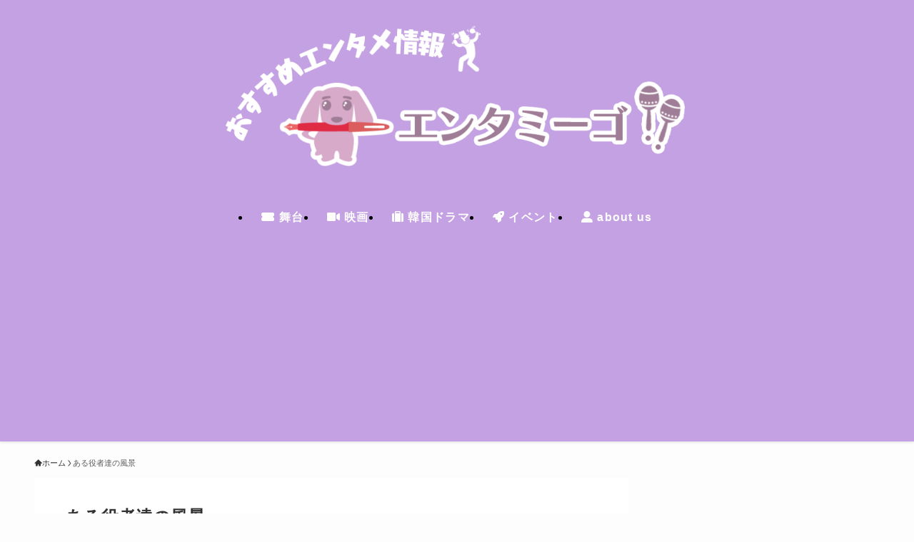

--- FILE ---
content_type: text/html; charset=utf-8
request_url: https://www.google.com/recaptcha/api2/aframe
body_size: 266
content:
<!DOCTYPE HTML><html><head><meta http-equiv="content-type" content="text/html; charset=UTF-8"></head><body><script nonce="Ns2xSoVVKhlmIcTnSIZUZg">/** Anti-fraud and anti-abuse applications only. See google.com/recaptcha */ try{var clients={'sodar':'https://pagead2.googlesyndication.com/pagead/sodar?'};window.addEventListener("message",function(a){try{if(a.source===window.parent){var b=JSON.parse(a.data);var c=clients[b['id']];if(c){var d=document.createElement('img');d.src=c+b['params']+'&rc='+(localStorage.getItem("rc::a")?sessionStorage.getItem("rc::b"):"");window.document.body.appendChild(d);sessionStorage.setItem("rc::e",parseInt(sessionStorage.getItem("rc::e")||0)+1);localStorage.setItem("rc::h",'1769034047611');}}}catch(b){}});window.parent.postMessage("_grecaptcha_ready", "*");}catch(b){}</script></body></html>